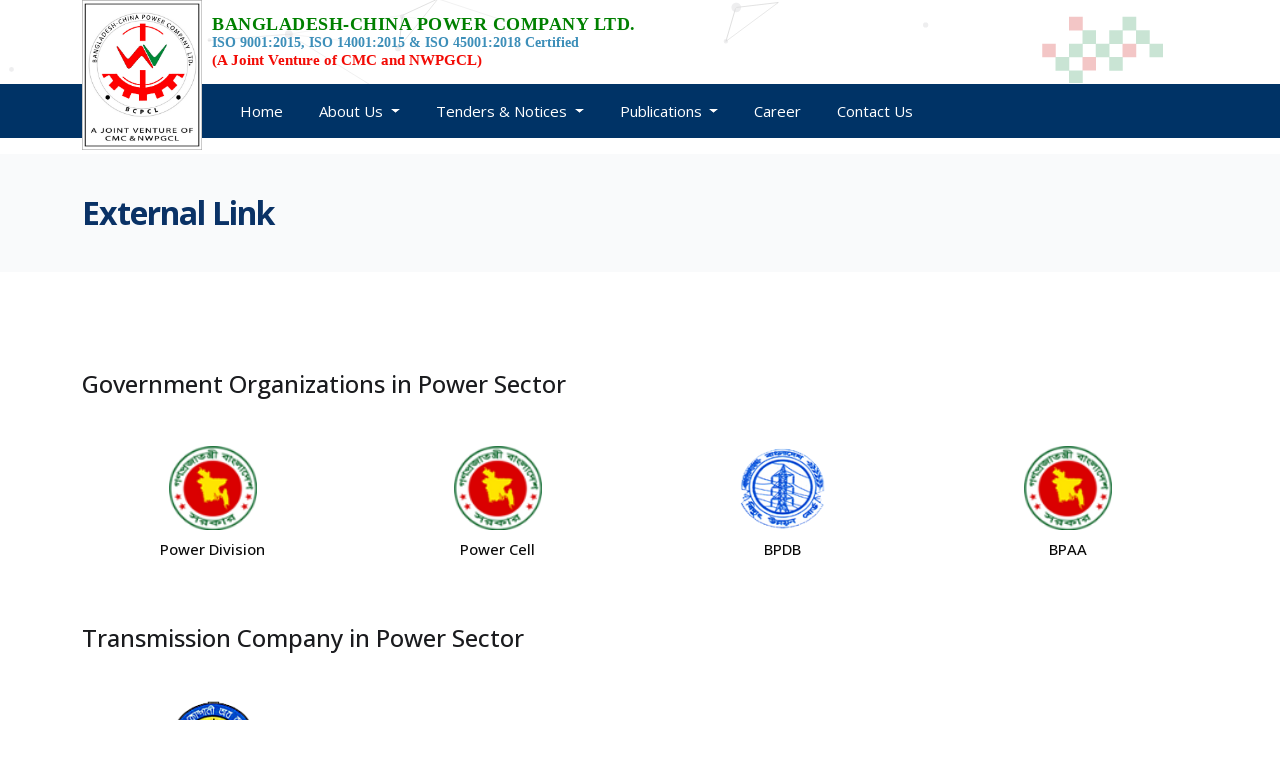

--- FILE ---
content_type: text/html; charset=UTF-8
request_url: https://www.bcpcl.org.bd/external-link
body_size: 26290
content:
<!DOCTYPE html>
<html lang="en" dir="ltr">
    <head>
        <meta http-equiv="Content-Type" content="text/html; charset=utf-8">
        <meta charset="UTF-8">
        <meta name="viewport" content="width=device-width, initial-scale=1.0">
        <title>External Link | Bangladesh-China Power Company Ltd.
</title>
        <meta name="description" content="Bangladesh-China Power Company Ltd. (BCPCL) was formed on 01.10.2014. NWPGCL signed the Joint Venture Agreement (JVA) with CMC in presence of the Prime Minister of the Government of Bangladesh and the Prime Minister of the People's Republic of China in order to implement Payra 1320 MW Thermal Power Plant Project and by establishing a Joint Venture Company (JVC).">
        
        <link rel="stylesheet" type="text/css" href="https://cdnjs.cloudflare.com/ajax/libs/animate.css/3.7.2/animate.min.css">
        <!-- Google fonts -->
        <link rel="preconnect" href="https://fonts.googleapis.com">
        <link rel="preconnect" href="https://fonts.gstatic.com" crossorigin>
        <link rel="stylesheet" href="https://fonts.googleapis.com/css2?family=Plus+Jakarta+Sans:wght@300;400;500;600;700;800&display=swap">
        <link href="https://fonts.googleapis.com/css2?family=Open+Sans:wght@300;400;500;600;700;800&display=swap" rel="stylesheet">
        <!-- Bootstrap CSS -->
        <link href="https://cdn.jsdelivr.net/npm/bootstrap@5.2.0/dist/css/bootstrap.min.css" rel="stylesheet">
        <!-- Owl Carousel CSS -->
        <link rel="stylesheet" href="https://cdnjs.cloudflare.com/ajax/libs/OwlCarousel2/2.3.4/assets/owl.carousel.min.css">
        <link rel="stylesheet" href="https://cdnjs.cloudflare.com/ajax/libs/OwlCarousel2/2.3.4/assets/owl.theme.default.min.css">
        <!-- Awesome font -->
        <link rel="stylesheet" href="https://cdnjs.cloudflare.com/ajax/libs/font-awesome/6.4.0/css/all.min.css" integrity="sha512-iecdLmaskl7CVkqkXNQ/ZH/XLlvWZOJyj7Yy7tcenmpD1ypASozpmT/E0iPtmFIB46ZmdtAc9eNBvH0H/ZpiBw==" crossorigin="anonymous" referrerpolicy="no-referrer">
        <!-- Lightbox2 CSS -->
        <link href="https://cdnjs.cloudflare.com/ajax/libs/lightbox2/2.11.3/css/lightbox.min.css" rel="stylesheet">
        <!-- Recaptcha -->
        <script src='https://www.google.com/recaptcha/api.js'></script>
        <!-- jQuery -->
        <script src="https://code.jquery.com/jquery-3.6.0.min.js"></script>
        <script type="text/javascript" src="https://cdn.jsdelivr.net/momentjs/latest/moment.min.js"></script>
        <script src="https://cdn.jsdelivr.net/npm/daterangepicker/daterangepicker.min.js"></script>

        <!-- Chart js -->
        <script src="https://cdn.jsdelivr.net/npm/chart.js"></script>
        <!-- magnific-popup CSS -->
        <link rel="stylesheet" href="/css/magnific-popup.css">
                <!-- Custom CSS -->
        <link rel="stylesheet" href="/new_theme/css/style.css" />
        <link rel="shortcut icon" href="/img/favicon.png" />
        <meta property="og:image" content="/img/shared.jpg">
        <meta property="og:image:type" content="image/jpg">
        <meta property="og:image:width" content="1200">
        <meta property="og:image:height" content="630">
    </head>
    <body>
        <div id="div-header-top" class="div-header-top">
    <div class="container clearfix">
        <div class="page-header">
            <div class="row">
                <div class="col-md-10 col-10 col-sm-10">
                    <a href="https://www.bcpcl.org.bd">
                        <img src="/new_theme/images/logo_bcpcl.jpg" class="img-fluid logo" alt="Responsive image">
                        <div class="logo-text">
                            <span class="logo-main-title">Bangladesh-china Power Company Ltd.</span>
                            <span class="logo-iso-title">ISO 9001:2015, ISO 14001:2015 & ISO 45001:2018 Certified</span>
                            <span class="logo-sub-title">(A Joint Venture of CMC and NWPGCL)</span>
                        </div>
                    </a>
                </div>
                <div class="col-md-2 col-2 col-sm-2">
                    <img src="https://bcpcl.org.bd/img/bg-colorful_right_logo.png" class="img-fluid mt-3" alt="Responsive image">
                </div>
            </div>
        </div>
    </div>
</div>
<!-- Navbar -->
<nav class="navbar navbar-expand-lg navbar-dark">
    <div class="container">
        <button class="navbar-toggler" type="button" data-bs-toggle="collapse" data-bs-target="#navbarNav" aria-controls="navbarNav" aria-expanded="false" aria-label="Toggle navigation">
            <span class="navbar-toggler-icon"></span>
        </button>
        <div class="collapse navbar-collapse" id="navbarNav">
            <ul class="navbar-nav me-auto mb-2 mb-lg-0">
                <li class="nav-item">
                    <a class="nav-link " aria-current="page" href="https://www.bcpcl.org.bd">Home</a>
                </li>
                <li class="nav-item">
                    <a class="nav-link dropdown-toggle" href="#" id="navbarDropdown" role="button" data-bs-toggle="dropdown" aria-expanded="false">
                        About Us
                    </a>
                    <div class="dropdown-menu mega-menu">
                        <div class="container">
                            <div class="row">
                                <div class="col-lg-4 col-md-4">
                                    <h6>Overview</h6>
                                    <ul class="list-unstyled">
                                        <li><a class="dropdown-item " href="https://www.bcpcl.org.bd/company-profile">Company Profile</a></li>
                                        <li><a class="dropdown-item " href="https://www.bcpcl.org.bd/company-overview">BCPCL Overview</a></li>
                                        <li><a class="dropdown-item " href="https://www.bcpcl.org.bd/corporate-ethos">Corporate Ethos</a></li>
                                    </ul>
                                </div>
                                <div class="col-lg-4 col-md-4">
                                    <h6>Team</h6>
                                    <ul class="list-unstyled">
                                        <li><a class="dropdown-item " href="https://www.bcpcl.org.bd/board-of-directors">Board Of Directors</a></li>
                                        <li><a class="dropdown-item " href="https://www.bcpcl.org.bd/board-committee">Board Committee</a></li>
                                        <li><a class="dropdown-item " href="https://www.bcpcl.org.bd/management-team">Team Management</a></li>
                                        <li><a class="dropdown-item " href="https://www.bcpcl.org.bd/erstwhile-chairman">Erstwhile Chairman</a></li>
                                        <li><a class="dropdown-item" href="https://www.bcpcl.org.bd/human-resource">Human Resources</a></li>
                                    </ul>
                                </div>
                                <div class="col-lg-4 col-md-4">
                                    <!--<h6> </h6>-->
                                    <h6>Activities</h6>
                                    <ul class="list-unstyled">
                                        <li>
                                            <a class="dropdown-item " href="https://www.bcpcl.org.bd/activities">
                                                Projects
                                            </a>
                                        </li>
                                        <li>
                                            <a class="dropdown-item" href="https://www.bcpcl.org.bd/csr-support">
                                                CSR Support
                                            </a>
                                        </li>
                                        <li>
                                            <a class="dropdown-item" href="https://www.bcpcl.org.bd/iso-certification">
                                                ISO certification
                                            </a>
                                        </li>
                                        <li>
                                            <a class="dropdown-item" href="https://www.bcpcl.org.bd/agm">
                                                Annual General Meeting
                                            </a>
                                        </li>
                                        <li >
                                            <a class="dropdown-item" href="https://www.bcpcl.org.bd/photo-gallery">
                                                Photo Gallery
                                            </a>
                                        </li>
                                        <li >
                                            <a class="dropdown-item" href="https://ess.bcpcl.org.bd:8080/login" target="_blank">
                                                CPF & Stationery
                                            </a>
                                        </li>
                                    </ul>
                                </div>
                            </div>
                        </div>
                    </div>
                </li>
                                <li class="nav-item">
                    <a class="nav-link dropdown-toggle" href="#" id="navbarDropdown" role="button" data-bs-toggle="dropdown" aria-expanded="false">
                        Tenders & Notices
                    </a>
                    <div class="dropdown-menu">
                        <div class="container">
                            <div class="row">
                                <div class="col-lg-12 col-md-12">
                                    <ul class="list-unstyled">
                                        <li >
                                            <a class="dropdown-item" href="https://www.bcpcl.org.bd/tender">
                                                Tender
                                            </a>
                                        </li>
                                        <li >
                                            <a class="dropdown-item" href="https://www.bcpcl.org.bd/office-order">
                                                Office Order
                                            </a>
                                        </li>
                                    </ul>
                                </div>
                            </div>
                        </div>
                    </div>
                </li>
                <li class="nav-item">
                    <a class="nav-link dropdown-toggle" href="#" id="navbarDropdown" role="button" data-bs-toggle="dropdown" aria-expanded="false">
                        Publications
                    </a>
                    <div class="dropdown-menu">
                        <div class="container">
                            <div class="row">
                                <div class="col-lg-12 col-md-12">
                                    <ul class="list-unstyled">
                                        <li >
                                            <a class="dropdown-item" href="https://www.bcpcl.org.bd/annual-reports">
                                                Annual Reports
                                            </a>
                                        </li>
                                    </ul>
                                </div>
                            </div>
                        </div>
                    </div>
                </li>
                <li class="nav-item">
                    <a class="nav-link" href="https://career.bcpcl.org.bd/" target="_blank">Career</a>
                </li>
                <li class="nav-item">
                    <a class="nav-link" href="https://www.bcpcl.org.bd/contact-us">Contact Us</a>
                </li>
            </ul>
        </div>
    </div>
</nav>
<div class="div-breadcrumb">
    <div class="container">
        <div class="row">
            <div class="col-md-12 py-2">
                            </div>
        </div>
    </div>
</div>

        <div class="top-section">
    <div class="container">
        <div class="row">
            <div class="col-md-12">
                <h1>External Link</h1>
            </div>
        </div>
    </div>
</div>
<div class="middle-section">
    <div class="container">
        <div class="row">
            <div class="col-md-12 mt-5" >
                <h4 class="font-weight-bold mb-5" >Government Organizations in Power Sector</h4>
                <div class="row mt-4">
                    <div class="col-md-3 col-12 col-sm-6 col-lg-3">
                        <a target="_blank" href="https://www.mpemr.gov.bd/">
                            <p class="text-center mb-2" >
                            <img src="/img/external_link/bd-logo.png" width="88px" height="84px" alt="Locked Steel Gate" >
                            </p>
                            <p class="text-center" style="color: #0a0a0a">Power Division</p>
                        </a>
                    </div>
                    <div class="col-md-3 col-12 col-sm-6 col-lg-3" >
                        <a target="_blank" href="http://www.powercell.gov.bd/">
                            <p class="text-center mb-2" >
                            <img src="/img/external_link/bd-logo.png" width="88px" height="84px" alt="Locked Steel Gate">
                            </p>
                            <p class="text-center" style="color: #0a0a0a">Power Cell</p>
                        </a>
                    </div>
                    <div class="col-md-3 col-12 col-sm-6 col-lg-3" >
                        <a target="_blank" href="http://www.bpdb.gov.bd/">
                            <p class="text-center mb-2" >
                            <img src="/img/external_link/pdb-logo.png" width="88px" height="84px" alt="Locked Steel Gate">
                            </p>
                            <p class="text-center" style="color: #0a0a0a">BPDB</p>
                        </a>
                    </div>
                    <div class="col-md-3 col-12 col-sm-6 col-lg-3" >
                        <a target="_blank" href="http://www.cptu.gov.bd/">
                            <p class="text-center mb-2" >
                            <img src="/img/external_link/bd-logo.png" width="88px" height="84px" alt="Locked Steel Gate">
                            </p>
                            <p class="text-center" style="color: #0a0a0a">BPAA</p>
                        </a>
                    </div>
                </div>
            </div>
            <div class="col-md-12 mt-5" >
                <h4 class="font-weight-bold mb-5">Transmission Company in Power Sector</h4>
                <div class="row">
                    <div class="col-md-3 col-12 col-sm-6 col-lg-3" >
                        <a target="_blank" href="http://www.pgcb.org.bd/">
                            <p class="text-center mb-2">
                            <img src="/img/external_link/pgcb_logo.png" width="88px" height="84px" alt="Locked Steel Gate">
                            </p>
                            <p class="text-center" style="color: #0a0a0a">PGCB</p>
                        </a>
                   </div>
                </div>
            </div>
            <div class="col-md-12 mt-5" >
                <h4 class="font-weight-bold mb-5">Generation Company in Power Sector</h4>
                <div class="row">
                    <div class="col-md-3 col-12 col-sm-6 col-lg-3" >
                        <a target="_blank" href="http://www.egcb.com.bd/">
                            <p class="text-center mb-2" >
                                <img src="/img/external_link/EGCB.jpg" width="88px" height="84px" alt="Locked Steel Gate">
                            </p>
                            <p class="text-center" style="color: #0a0a0a">EGCB</p>
                        </a>
                    </div>
                    <div class="col-md-3 col-12 col-sm-6 col-lg-3" >
                        <a target="_blank" href="http://www.rpcl.org.bd/">
                            <p class="text-center mb-2" >
                                <img src="/img/external_link/rpcl.jpg" width="88px" height="84px" alt="Locked Steel Gate">
                            </p>
                            <p class="text-center" style="color: #0a0a0a">RPCL</p>
                        </a>
                    </div>
                    <div class="col-md-3 col-12 col-sm-6 col-lg-3" >
                        <a target="_blank" href="http://www.apscl.com/">
                            <p class="text-center mb-2" >
                                <img src="/img/external_link/apscl.gif" width="88px" height="84px" alt="Locked Steel Gate">
                            </p>
                            <p class="text-center" style="color: #0a0a0a">APSCL</p>
                        </a>
                    </div>
                    <div class="col-md-3 col-12 col-sm-6 col-lg-3" >
                        <a target="_blank" href="http://www.cpgcbl.gov.bd/">
                            <p class="text-center mb-2" >
                                <img src="/img/external_link/CPGCBL.png" width="88px" height="84px" alt="Locked Steel Gate">
                            </p>
                            <p class="text-center" style="color: #0a0a0a">CPGCBL</p>
                        </a>
                    </div>
                </div>
            </div>
            <div class="col-md-12 mt-5">
                <h4 class="font-weight-bold mb-5">Distribution Company in Power Sector</h4>
                <div class="row">
                    <div class="col-md-3 col-12 col-sm-6 col-lg-3">
                        <a target="_blank" href="http://www.reb.gov.bd/">
                            <p class="text-center mb-2">
                                <img src="/img/external_link/bd-logo.png" width="88px" height="84px" alt="Locked Steel Gate">
                            </p>
                            <p class="text-center" style="color: #0a0a0a">REB</p>
                        </a>
                    </div>
                    <div class="col-md-3 col-12 col-sm-6 col-lg-3" >
                        <a target="_blank" href="http://www.desco.org.bd/">
                            <p class="text-center mb-2" >
                                <img src="/img/external_link/logo-desco.png" width="88px" height="84px" alt="Locked Steel Gate">
                            </p>
                             <p class="text-center" style="color: #0a0a0a">DESCO</p>
                        </a>
                    </div>
                    <div class="col-md-3 col-12 col-sm-6 col-lg-3" >
                        <a target="_blank" href="https://www.dpdc.org.bd/">
                            <p class="text-center mb-2" >
                                <img src="/img/external_link/dpdc-logo.png" width="88px" height="84px" alt="Locked Steel Gate">
                            </p>
                            <p class="text-center" style="color: #0a0a0a">DPDC</p>
                        </a>
                    </div>
                    <div class="col-md-3 col-12 col-sm-6 col-lg-3" >
                        <a target="_blank" href="http://www.wzpdcl.org.bd/">
                            <p class="text-center mb-2" >
                                <img src="/img/external_link/wzpdcl.jpg" width="88px" height="84px" alt="Locked Steel Gate">
                            </p>
                            <p class="text-center" style="color: #0a0a0a">WZPDCO</p>
                        </a>
                    </div>
                </div>
            </div>
            <div class="col-md-12 mt-5" >
                <h4 class="font-weight-bolder mb-5" >Gas and Oil Company</h4>
                <div class="row">
                    <div class="col-md-3 col-12 col-sm-6 col-lg-3 ">
                        <a target="_blank" href="http://www.pgcl.org.bd/en/">
                            <p class="text-center mb-2" >
                                <img src="/img/external_link/bd-logo.png" width="88px" height="84px" alt="Locked Steel Gate">
                            </p>
                            <p class="text-center" style="color: #0a0a0a">PGCL</p>
                        </a>
                    </div>
                    <div class="col-md-3 col-12 col-sm-6 col-lg-3" >
                        <a target="_blank" href="http://pocl.gov.bd/">
                            <p class="text-center mb-2">
                                <img src="/img/external_link/padma.png" width="88px" height="84px" alt="Locked Steel Gate">
                            </p>
                            <p class="text-center" style="color: #0a0a0a">Padma Oil Company Limited</p>
                        </a>
                    </div>
                    <div class="col-md-3 col-12 col-sm-6 col-lg-3 mb-5" >
                        <a target="_blank" href="http://mpl.gov.bd/">
                            <p class="text-center mb-2">
                                <img src="/img/external_link/meghna_logo.png" width="88px" height="84px" alt="Locked Steel Gate">
                            </p>
                            <p class="text-center" style="color: #0a0a0a">Meghna Oil Company Limited</p>
                        </a>
                    </div>
                    <div class="col-md-3 col-12 col-sm-6 col-lg-3">
                        <a target="_blank" href="http://www.jamunaoil.gov.bd/">
                            <p class="text-center mb-2" >
                                <img src="/img/external_link/jamuna-logo.png" width="88px" height="84px" alt="Locked Steel Gate">
                            </p>
                            <p class="text-center" style="color: #0a0a0a">Jamuna Oil Company Limited</p>
                        </a>
                    </div>
                </div>
            </div>
        </div>
    </div>
</div>

        <!-- Footer -->
<div class="footer">
    <div class="footer-wrapper">
        <div class="container">
            <div class="row">
                <div class="col-md-5">
                    <div class="footer-section-wrapper">
                        <img class="footer-logo" src="/img/logo.jpg" />
                        <p class="footer-icon footer-contact footer-email">
                            <a href="mailto:info@bcpcl.org.bd">info@bcpcl.org.bd</a>,
                            <a href="mailto:career@bcpcl.org.bd">career@bcpcl.org.bd</a>
                        </p>
                        <p class="footer-icon footer-contact footer-phone">
                            <a href="tel:0248118307">02-48118307</a>,
                            <a href="tel:0248118308">02-48118308</a>
                        </p>
                        <p class="footer-icon footer-contact footer-address">
                            UTC Building (Level 5), 8 Panthapath,<br/>
                            Karwanbazar, Dhaka-1215, Bangladesh
                        </p>
                    </div>
                </div>
                <div class="col-md-4">
                    <h4>Useful Links</h4>
                    <ul class="footer-list">
                        <li><a href="https://powerdivision.gov.bd/" target="_blank">Power Division</a></li>
                        <li><a href="http://www.powercell.gov.bd" target="_blank">Power Cell</a></li>
                        <li><a href="http://www.bpdb.gov.bd/bpdb_new/" target="_blank">BPDB</a></li>
                        <li><a href="http://nwpgcl.gov.bd/" target="_blank">NWPGCL</a></li>
                        <li><a href="http://www.cmc.com.cn/en/" target="_blank">CMC</a></li>
                        <li><a href="http://ppa.gov.bd/" target="_blank">Payra Port Authority</a></li>
                    </ul>
                </div>
                <div class="col-md-3">
                    <h4>Social Links</h4>
                    <a href="https://www.facebook.com/bcpcl.bd" class="footer-social social-facebook">Facebook</a>
                </div>

            </div>
        </div>
    </div>
</div>
<div class="footer-bottom">
    <div class="container">
        <div class="row">
            <div class="col-md-12">
                <div class="copyright">This site is developed by <a href="https://www.debugbd.com">Debugbd</a> & maintained by department of ICT/MIS, BCPCL.</div>
            </div>
        </div>
    </div>
</div>
        <!-- Bootstrap JS and dependencies -->
        <script src="https://cdn.jsdelivr.net/npm/@popperjs/core@2.11.6/dist/umd/popper.min.js"></script>
        <script src="https://cdn.jsdelivr.net/npm/bootstrap@5.2.0/dist/js/bootstrap.min.js"></script>
        <script src="https://cdnjs.cloudflare.com/ajax/libs/jquery.imagesloaded/4.1.4/imagesloaded.pkgd.min.js"></script>
        <script src="https://cdnjs.cloudflare.com/ajax/libs/masonry/4.2.2/masonry.pkgd.min.js"></script>
        <!-- Owl Carousel JS -->
        <script src="https://cdnjs.cloudflare.com/ajax/libs/OwlCarousel2/2.3.4/owl.carousel.min.js"></script>

        <!-- Particles js -->
        <script src="/new_theme/js/particles.min.js"></script>
        <!-- magnific-popup js -->
        <script src="/js/jquery.magnific-popup.min.js"></script>
        <!-- Lightbox2 JS -->
        <script src="https://cdnjs.cloudflare.com/ajax/libs/lightbox2/2.11.3/js/lightbox.min.js"></script>

        <!-- Custom js -->
        <script src="/new_theme/js/theme.js"></script>
                <!-- Global site tag (gtag.js) - Google Analytics -->
        <script async src="https://www.googletagmanager.com/gtag/js?id=UA-81281365-2"></script>
        <script>
            window.dataLayer = window.dataLayer || [];
            function gtag(){dataLayer.push(arguments);}
            gtag('js', new Date());

            gtag('config', 'UA-81281365-2');
        </script>
    </body>
</html>


--- FILE ---
content_type: text/css
request_url: https://www.bcpcl.org.bd/new_theme/css/style.css
body_size: 15964
content:
/* Custom styles for the page */
body {
    font-family: 'Open Sans', sans-serif;
    color: #1A1B1E;
    font-size: 15px;
}
.text-primary-color{
    color: #0A3266 !important;
}
.bg-primary-color{
    background: #0A3266 !important;
}
.bg-primary-color-100{
    background: #B7D5FB !important;
}
.dropdown-menu.mega-menu {
    left: 0;
    right: 0;
    width: 900px;
    padding: 1rem;
    background-color: #f8f9fa;
    border: none;
    border-radius: 0;
}
.dropdown-menu.mega-menu .container {
    max-width: 100%;
}
li.nav-item {
    padding: 0 10px;
}
.navbar-nav{
    position: relative;
}
.navbar-nav .dropdown-menu {
    display: none;
    position: absolute;
}
.navbar-nav .nav-item:hover .dropdown-menu {
    display: block;
}
.navbar-nav .nav-item.position-static .dropdown-menu {
    display: none;
}
.navbar-nav .nav-item.position-static:hover .dropdown-menu {
    display: block;
}
.navbar {
    background-color: #003366;
}
.navbar-nav .nav-link {
    color: #ffffff;
}
.navbar-nav .dropdown-menu {
    background-color: #ffffff;
}
.carousel-item img {
    width: 100%;
    height: auto;
}
.slider .owl-dots{
    position: absolute;
    width: 100%;
    bottom: 5px;
}
.slider.owl-theme .owl-dots .owl-dot span{
    width: 40px;
    background-color: #95C0F9;
}
.slider.owl-theme .owl-dots .owl-dot.active span{
    width: 80px;
    background-color: #166CDC;
}
.overlay {
    position: absolute;
    top: 0;
    left: 0;
    width: 100%;
    height: 100%;
    background: rgba(0, 0, 0, 0.5);
    color: #fff;
    display: flex;
    align-items: center;
    justify-content: center;
    text-align: center;
}
.dropdown:hover .dropdown-menu {
    display: block;
}
.div-header-top{
    position: relative;
}
.logo{
    max-width: 120px;
    position:absolute;
    z-index: 9;
}
.logo-text{
    display: inline-block;
    margin: 15px 0 15px 130px;
    font-family: "Times New Roman", Times, serif;

    position: relative;
    z-index: 9;
}
.logo-text span {
    display: block;
}
.logo-main-title{
    text-transform: uppercase;
    color: green;
    font-weight: 600;
    letter-spacing: 0.5px;
    font-size: 1.1rem;
    line-height: 18px;
}
.logo-iso-title{
    color: #3d8fb9;
    font-size: .9rem;
    font-weight: 600;
    line-height: 18px;
}
.logo-sub-title{
    color: #f20c06;
    font-weight: 600;
    line-height: 18px;
}
@media (min-width: 992px) {
    .navbar-expand-lg .navbar-collapse {
        margin-left: 140px;
    }
}
.slider-container {
    position: relative;
}
.overlay-text {
    position: absolute;
    top: 60%;
    left: 10%;
    /*
    background-color: rgba(0, 51, 102, 0.06);
    backdrop-filter: blur(5px);
    -webkit-backdrop-filter: blur(5px);
    padding: 48px 48px 48px 24px;
    */
    border-radius: 10px;
    color: #000;
    z-index: 2;
    font-family: 'Plus Jakarta Sans', sans-serif;
}
.slider-container .overlay-text span,
.slider-container .overlay-text h2 {
    opacity: 0;
    transform: translateY(14px);
    transition: opacity .6s ease, transform .6s ease;
}
.overlay-text span {
    margin: 0;
    font-weight: 300;
    font-size: 24px;
    line-height: 23px;
    text-shadow: 1px 1px 0px #333;
    background: rgba(255, 255, 255, .5);
    padding: 5px;
    display: inline-block;
}
.overlay-text h2 {
    margin: 8px 0 10px;
    font-weight: 700;
    font-size: 32px;
    line-height: 36px;
    text-transform: uppercase;
    /*text-shadow: 5px 2px 3px #333;*/
    background: rgba(255, 255, 255, .8);
    padding: 5px;
}
.slider-container.is-active .overlay-text span {
    opacity: 1;
    transform: translateY(0);
    transition-delay: .7s;
}
.slider-container.is-active .overlay-text h2 {
    opacity: 1;
    transform: translateY(0);
    transition-delay: 1.1s;
}
@media (prefers-reduced-motion: reduce) {
    .slider-container .overlay-text span,
    .slider-container .overlay-text h2 {
        transition: none;
    }
}
.fixed-image {
    position: absolute;
    top: 10%;
    right: 10%;
    z-index: 10;
    width: 150px !important;
}
.carousel-item img {
    width: 100%;
    height: auto;
}
.owl-carousel .owl-item img {
    width: 100%;
    height: auto;
}
.bg-lightGray {
    background-color: #F9FAFC;
}
.blue-900{
    color: #0A3266;
}
.blue-500{
    color: #1877F2;
}
h2{
    font-size: 28px;
    font-weight: 700;
}
h3{
    font-size: 30px;
    font-weight: 700;
    font-family: 'Plus Jakarta Sans', sans-serif;

}
.generation-data{
    margin-top: 80px;
}
.generation-title {
    font-size: 16px;
    font-weight: 600;
}
.generation-number {
    font-size: 20px;
    font-weight: 700;
}
.generation-wrapper {
    background: #dddee0;
    padding: 30px 15px;
    display: flex;
    flex-direction: column;
    justify-content: space-between;
    height: 100%;
}
.chart{
    font-size: 1.2em;
}
.chart.chart-1{
    background: #E4312b;
    color: #FFF;
    border: 5px solid #c8c8c8;
}
.chart.chart-2{
    background: #149954;
    color: #FFF;
    border: 5px solid #c8c8c8;
}
.chart.chart-3{
    background: #000000;
    color: #FFF;
    border: 5px solid #c8c8c8;
}
.chart.chart-3 .generation-number{
    font-size: 30px;
    font-weight: 800;
}
.chart-title{
    text-align: center;
    font-weight: 600;
    margin: 15px 0 30px;
}
.location-generation {
    padding: 50px 0 10px;
}
.section-chart{
    height: calc(100% - 40px);
}
.grid-section{
    padding: 0 0 30px;
}
.grid-section-title {
    padding: 10px 15px;
    background: #F4F6FA;
    border-radius: 30px;
    margin-bottom: 20px;
}
.grid-section .grid-section-title .btn {
    background: #F4F6FA;
    border: 2px solid transparent;
    color: #7D8795;
    border-radius: 30px;
}
.grid-section .grid-section-title .btn.active,
.grid-section .grid-section-title .btn:hover {
    background: #1877F2;
    border: 2px solid #1877F2;
    color: #FFF;
}
.read-more-btn{
    border: 1px solid #3588F3;
    padding: 10px 20px;
    text-decoration: none;
    margin-top: 0px;
    display: inline-block;
    font-size: 14px;
}
.about-bcpcl{
    background: #F4F9FF;
    padding: 30px 0;
}
.about-bcpcl-image{
    background-color: #E4F0FF;
    padding: 10px;
    display: inline-block;
    border-radius: 10px;
}
.about-bcpcl-image img{
    width: 100%;
}
.gallery-image-wrapper img,
.news-image-wrapper img{
    width: 100%;
}
.gallery-top,
.news-top{
    margin: 30px 0 50px;
}
.news-image-wrapper{
    border-radius: 15px;
    position:relative;
}
.news-image-wrapper::after{
    content: "";
    position: absolute;
    width: 100%;
    height: 100px;
    background: url(../images/event-shadow.png) repeat-x center;
    bottom: 0;
    left:0;
    border-bottom-left-radius: 15px;
    border-bottom-right-radius: 15px;
}
.news-title{
    position: absolute;
    bottom: 10px;
    left: 15px;
    width: 100%;
    max-width: 50%;
    color: #FFF;
    font-size: 13px;
    z-index: 9;
}
.notice-board-wrapper{
    height: calc(100% - 1.5rem);
    background: #F4F9FF;
    border-radius: 15px;
}
.notice-board-title{
    padding: 15px;
    background: #0A3266;
    border-top-left-radius: 15px;
    border-top-right-radius: 15px;
    color: #FFF;
}
.board-title{
    margin: 0;
    font-size: 20px;
    font-family: 'Plus Jakarta Sans', sans-serif;
}
.board-view-all a{
    color: #FFF;
    font-size: 12px;
    text-decoration: none;
}
.notice-board-content{
    padding: 30px 15px;
}
.notice-board-content ul{
    padding: 0;
    margin: 0;
}
.notice-board-content li{
    list-style-type: none;
    padding-left: 20px;
    position: relative;
    margin-bottom: 12px;
    line-height: 20px;
}
.notice-board-content li::before{
    content: "";
    position: absolute;
    left: 3px;
    top: 10px;
    width: 10px;
    height: 10px;
    background: url(../images/arrow-up-right-01.png) no-repeat  center;
}
.notice-board-content li a{
    text-decoration: none;
    color: #0A3266;
}
.notice-board-content li a strong{
    display: block;
}
/*Footer*/
.footer{
    background: url('../images/footer_bg.png') no-repeat center;
    background-size: cover;
    font-size: 14px;
    color: #E8F1FE;
}
.footer ul{
    margin: 20px 0;
    padding: 0;
}
.footer li{
    list-style-type: none;
    padding-left: 30px;
    position: relative
}
.footer li::before{
    content: "";
    position: absolute;
    width: 20px;
    height: 20px;
    background: url('../images/arrow-right.png') no-repeat center;
    top: 0;
    left: 0;
}
.footer a{
    color: #E8F1FE;
    text-decoration: none;
}
.footer-wrapper{
    background-color: #0a3266ba;
    padding: 80px 0;
}
.footer-logo{
    margin-bottom: 20px;
    width: 100%;
    max-width: 350px;
    padding: 5px;
    background: #FFF;
    border-radius: 5px;
}
.footer-icon{
    position: relative;
    padding-left: 30px;
    margin-bottom: 10px;
}
.footer-icon::before{
    content:"";
    width: 24px;
    height: 24px;
    position: absolute;
    left: 0px;
    top: 0px;
}
.footer-icon, .footer-icon a{
    color: #FFF;
    text-decoration: none;
}
.footer-icon.footer-email::before{
    background: url('../images/mail-icon.png') no-repeat center;
}
.footer-icon.footer-phone::before{
    background: url('../images/telephone-icon.png') no-repeat center;
}
.footer-icon.footer-address::before{
    background: url('../images/location-icon.png') no-repeat center;
}
.footer-social{
    position: relative;
    padding-left: 30px;
    margin-bottom: 10px;
    display: block;
}
.footer-social::before{
    content: "";
    position: absolute;
    left: 0;
    top: 0;
    width: 20px;
    height: 20px;
}
.footer-social.social-facebook::before{
    background: url('../images/fb-icon.png') no-repeat center;
}
.footer-social.social-linkedin::before{
    background: url('../images/linkedin-icon.png') no-repeat center;
}
.footer-social.social-twitter::before{
    background: url('../images/twitter-icon.png') no-repeat center;
}
.footer-bottom{
    background: #0A3266;
    text-align: center;
}
.footer-bottom .copyright{
    line-height: 56px;
    margin: 0;
    color: #FFF;
    font-size: 14px;
}
.footer-bottom .copyright a{
    text-decoration: none;
    color: #FFF;
}
.particles-js-canvas-el{
    position: absolute;
    top: 0;
    left: 0;
}
/*Inner page*/
.top-section{
    margin: 0;
    padding: 40px 0;
    background: #F9FAFB;
    margin-bottom: 50px;
}
.top-section h1{
    font-size: 32px;
    font-weight: 700;
    color: #0A3266;
    margin-bottom: 0px;
    letter-spacing: -1px;
}
.short-description {
    font-size: 14px;
    color: #000;
    line-height: 20px;
    margin-top: 40px;
}
.member-title{
    font-size: 18px;
    line-height: 22px;
    margin-bottom: 0;
}
.member-title, .member-designation{
    color: #475467;
}
.memeber-image img{
    width: 100%;
}
.list-view-item{
    height: 100%;
}
.list-view-item:nth-child(odd){
    background: #F9FAFB;
}
.member-designation{
    font-size: 13px;
    line-height: 18px;
}
.member-details,
.member-details:hover{
    color: #475467;
    font-size: 12px;
}
.middle-section{
    margin-bottom: 80px;
}
.list-view-item {
    border: 1px solid #EAECF0;
    border-top: 0 none;
}
.list-top-border {
    border-top: 1px solid #EAECF0;
}
.member-info{
    background-color: #E8F1FE;
    padding: 30px 10px;
    border-radius: 8px;
}
.member-image{
    padding: 10px 50px 20px;
}
.member-image img{
    width: 100%;
    border: 2px solid #FFF;
}
.member-commitee{
    color: #475467;
    font-size: 14px;
    font-weight: 600;
}
.member-bio{
    background-color: #E8F1FE;
    padding: 32px;
    border-radius: 8px;
    height: 100%;
}
.member-bio p{
    margin-bottom: 15px;
    color: #475467;
    font-size: 14px;
}
.member-bio h3{
    color: #0A3266;
    font-size: 24px;
    font-weight: 600;
    margin-bottom: 15px;
}
.education-container{
    border-top: 1px solid #EAECF0;
}
.education-container .item{
    padding: 30px 20px;
    border: 1px solid #EAECF0;
    border-top: 0 none;
}
.education-container .item:nth-child(odd){
    background: #F9FAFB;
}
.education-content h4{
    font-size: 20px;
    font-weight: 600;
}
.education-content p{
    margin: 0;
}.small-heading-note{
    font-style: italic;
    font-weight: 400;
}
.dropdown-menu.mega-menu{
    box-shadow: 3px 3px 3px #e5e5e5;
}
.dropdown-item{
    white-space: normal;
}
.font-big{
    font-size: 32px;
}
.corporate-ethos h3{
    font-size: 24px;
    margin-bottom: 10px;
}
.corporate-section{
    margin: 40px 0;
}
.corporate-section h3{
    font-size: 24px;
}
.corporate-section ul li{
    list-style-type: none;
    position: relative;
    padding: 0 0 0 30px;
    margin-bottom: 10px;
}
.corporate-section ul li::before{
    content: "\f30b";
    position: absolute;
    top: 2px;
    left: 0px;
    font-weight: 900;
    font-family: "Font Awesome 6 Free";
    color: #0A3266;
}
.card_hover:hover {
    box-shadow: 0 10px 30px -5px rgba(10, 16, 34, .2);
    -webkit-transform: scale(1.05);
    -ms-transform: scale(1.05);
    -o-transform: scale(1.05);
    transform: scale(1.05);
    -webkit-transition: all .2s ease;
    -o-transition: all .2s ease;
    transition: all .2s ease;
    background-color: #F5F5F5;
}
.middle-section a{
    text-decoration: none;
    font-weight: 500;
    border-radius: 10px;

}
.google-map-link {
    display: inline-block;
    text-align: center;
}
.hover-blur img {
    width: 100%;
    height: auto;
    -webkit-transition: all 0.5s ease-in-out;
    -moz-transition: all 0.5s ease-in-out;
    -o-transition: all 0.5s ease-in-out;
    -ms-transition: all 0.5s ease-in-out;
    transition: all 0.5s ease-in-out;
}
.hover-blur:hover img {
    -webkit-transform: scale(1.2);
    -moz-transform: scale(1.2);
    -o-transform: scale(1.2);
    -ms-transform: scale(1.2);
    transform: scale(1.2);
    background-color: rgba(23, 75, 96, 0.5);
}
.hover-blur:hover a h6 {
    background-color: rgba(23, 75, 96, 0.5);
}
.hover-blur a h6 {
    display: block;
    position: absolute;
    top: 0;
    left: 0;
    margin-top: 0px;
    margin-bottom: 0px;
    height: 100%;
    width: 100%;
    padding: 20% 10px;
    text-align: center;
}
.hover-blur a {
    display: block;
    position: relative;
    overflow: hidden;
}
.hover-blur .text-white {
    -webkit-transform: scale(0);
    -moz-transform: scale(0);
    -o-transform: scale(0);
    -ms-transform: scale(0);
    transform: scale(0);
    -webkit-transition: all 0.5s linear;
    -moz-transition: all 0.5s linear;
    -o-transition: all 0.5s linear;
    -ms-transition: all 0.5s linear;
    transition: all 0.5s linear;
    -ms-filter: "progid: DXImageTransform.Microsoft.Alpha(Opacity=0)";
    filter: alpha(opacity = 0);
    opacity: 0;
}
.hover-blur:hover .text-white {
    -webkit-transform: scale(1);
    -moz-transform: scale(1);
    -o-transform: scale(1);
    -ms-transform: scale(1);
    transform: scale(1);
    -webkit-transition: all 0.5s linear;
    -moz-transition: all 0.5s linear;
    -o-transition: all 0.5s linear;
    -ms-transition: all 0.5s linear;
    transition: all 0.5s linear;
    -ms-filter: "progid: DXImageTransform.Microsoft.Alpha(Opacity=1)";
    filter: alpha(opacity = 1);
    opacity: 1;
}
.notice-title{
    font-size: 18px;
    font-weight: 700;
}
.grid-three{
    background: #FFF;
    border: 1px solid #EAECF0;
    padding: 20px 15px;
    box-shadow: 4px 10px 13px -3px #999;
}
.grid-title{
    font-weight: bold;
    margin-bottom: 5px;
}
.font-10{
    font-size: 14px;
    color: #0A3266;
}
.sub-title {
    font-weight: bold;
    margin-bottom: 10px;
}
.description{
    margin-bottom: 70px;
}
.div-breadcrumb nav{
    display: flex;
    justify-content: flex-end;
}
.breadcrumb{
    margin: 0;
    font-size: 14px;
}
.breadcrumb-item a{
    text-decoration: none;
    color: #0A3266;
    font-weight: 600;
}
.btn.custom-filter{
    --bs-btn-padding-y: 0.3rem;
}
.div-pagination a{
    border-radius: 0;
}
.div-pagination {
    display: flex;
    justify-content: center;
    margin-top: 20px;
}
.div-pagination .small.text-muted{
    margin-right: 15px;
}
.home-news{
    background: #f2ecec;
}

--- FILE ---
content_type: text/javascript
request_url: https://www.bcpcl.org.bd/new_theme/js/theme.js
body_size: 5086
content:
$(document).ready(function(){
    var mainSlider = $("#owl-carousel");
    mainSlider.owlCarousel({
        loop: true,
        margin: 10,
        nav: false,
        items: 1,
        autoplay: true,
        autoplayTimeout: 3000,
        autoplayHoverPause: true,
        onInitialized: markActiveSlide,
        onTranslated: markActiveSlide
    });
    function markActiveSlide(event) {
        var itemIndex = event && event.item ? event.item.index : 0;
        var $items = $(event.target).find('.owl-item');
        $items.find('.slider-container').removeClass('is-active');
        $items.eq(itemIndex).find('.slider-container').addClass('is-active');
    }
    var owl = $('#owl-carousel2');
    owl.owlCarousel({
        items: 1,
        loop: true,
        margin: 10,
        nav: false,
        dots: false,
        mouseDrag:false,
        touchDrag:false,
        pullDrag:false,
        freeDrag:false,
    });

    $('.btn[data-slide]').click(function() {
        $('.btn[data-slide]').removeClass('active');
        $(this).addClass('active');
        var slideIndex = $(this).data('slide');
        owl.trigger('to.owl.carousel', [slideIndex, 300]);
    });

    // Initialize the first button as active
    $('.btn[data-slide]').first().addClass('active');

    particlesJS('div-header-top',{
        "particles": {
            "number": {
                "value": 80,
                "density": {
                    "enable": true,
                    "value_area": 800
                }
            },
            "color": {
                "value": "#dddee0"
            },
            "shape": {
                "type": "circle",
                "stroke": {
                    "width": 0,
                    "color": "#000000"
                },
                "polygon": {
                    "nb_sides": 5
                },
                "image": {
                    "src": "img/github.svg",
                    "width": 100,
                    "height": 100
                }
            },
            "opacity": {
                "value": 0.5,
                "random": false,
                "anim": {
                    "enable": false,
                    "speed": 1,
                    "opacity_min": 0.1,
                    "sync": false
                }
            },
            "size": {
                "value": 5,
                "random": true,
                "anim": {
                    "enable": false,
                    "speed": 40,
                    "size_min": 0.1,
                    "sync": false
                }
            },
            "line_linked": {
                "enable": true,
                "distance": 150,
                "color": "#999",
                "opacity": 0.4,
                "width": 1
            },
            "move": {
                "enable": true,
                "speed": 6,
                "direction": "none",
                "random": false,
                "straight": false,
                "out_mode": "out",
                "attract": {
                    "enable": false,
                    "rotateX": 600,
                    "rotateY": 1200
                }
            }
        },
        "interactivity": {
            "detect_on": "canvas",
            "events": {
                "onhover": {
                    "enable": true,
                    "mode": "repulse"
                },
                "onclick": {
                    "enable": true,
                    "mode": "push"
                },
                "resize": true
            },
            "modes": {
                "grab": {
                    "distance": 400,
                    "line_linked": {
                        "opacity": 1
                    }
                },
                "bubble": {
                    "distance": 400,
                    "size": 40,
                    "duration": 2,
                    "opacity": 8,
                    "speed": 3
                },
                "repulse": {
                    "distance": 200
                },
                "push": {
                    "particles_nb": 4
                },
                "remove": {
                    "particles_nb": 2
                }
            }
        },
        "retina_detect": true,
        "config_demo": {
            "hide_card": false,
            "background_color": "#b61924",
            "background_image": "",
            "background_position": "50% 50%",
            "background_repeat": "no-repeat",
            "background_size": "cover"
        }
    });

    /*
    var groups = {};
    $('.galleryItem').each(function() {
        var id = parseInt($(this).attr('data-group'), 10);

        if(!groups[id]) {
            groups[id] = [];
        }

        groups[id].push( this );
    });


    $.each(groups, function() {
        $(this).magnificPopup({
            type: 'image',
            closeOnContentClick: true,
            closeBtnInside: false,
            gallery: {
                enabled:true
            }
        })
    });
    */
});
